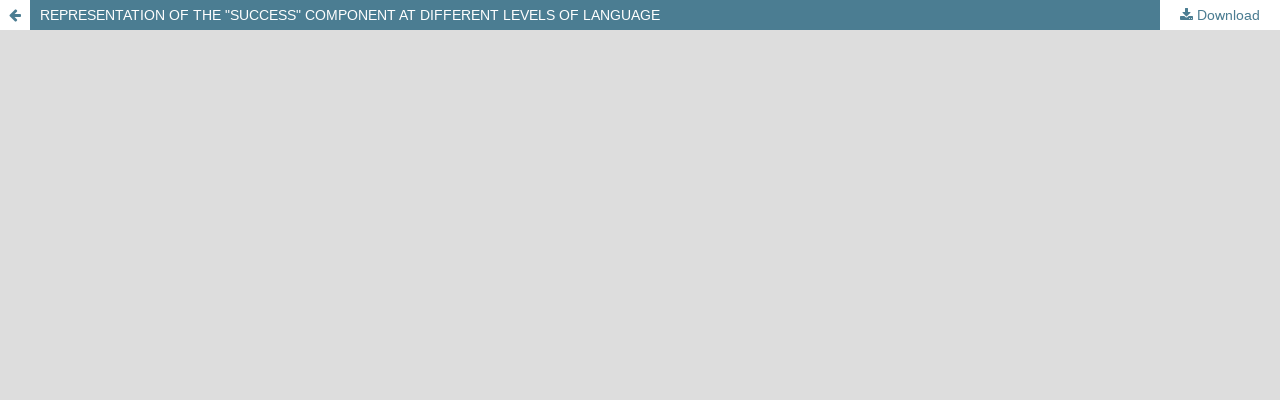

--- FILE ---
content_type: text/html; charset=utf-8
request_url: https://gejournal.net/index.php/IJRCIESS/article/view/1993/1895
body_size: 1258
content:
<!DOCTYPE html>
<html lang="en-US" xml:lang="en-US">
<head>
	<meta http-equiv="Content-Type" content="text/html; charset=utf-8" />
	<meta name="viewport" content="width=device-width, initial-scale=1.0">
	<title>View of REPRESENTATION OF THE &quot;SUCCESS&quot; COMPONENT AT DIFFERENT LEVELS OF LANGUAGE</title>

	
<meta name="generator" content="Open Journal Systems 3.3.0.8">
<link rel="alternate" type="application/atom+xml" href="https://gejournal.net/index.php/IJRCIESS/gateway/plugin/AnnouncementFeedGatewayPlugin/atom">
<link rel="alternate" type="application/rdf+xml" href="https://gejournal.net/index.php/IJRCIESS/gateway/plugin/AnnouncementFeedGatewayPlugin/rss">
<link rel="alternate" type="application/rss+xml" href="https://gejournal.net/index.php/IJRCIESS/gateway/plugin/AnnouncementFeedGatewayPlugin/rss2">

	<link rel="stylesheet" href="https://gejournal.net/index.php/IJRCIESS/$$$call$$$/page/page/css?name=stylesheet" type="text/css" /><link rel="stylesheet" href="https://gejournal.net/lib/pkp/styles/fontawesome/fontawesome.css?v=3.3.0.8" type="text/css" /><style type="text/css">.pkp_structure_head { background: center / cover no-repeat url("https://gejournal.net/public/journals/4/homepageImage_en_US.jpg");}</style><link rel="stylesheet" href="https://gejournal.net/plugins/generic/citations/css/citations.css?v=3.3.0.8" type="text/css" />
	<script src="https://gejournal.net/lib/pkp/lib/vendor/components/jquery/jquery.min.js?v=3.3.0.8" type="text/javascript"></script><script src="https://gejournal.net/lib/pkp/lib/vendor/components/jqueryui/jquery-ui.min.js?v=3.3.0.8" type="text/javascript"></script><script src="https://gejournal.net/plugins/themes/default/js/lib/popper/popper.js?v=3.3.0.8" type="text/javascript"></script><script src="https://gejournal.net/plugins/themes/default/js/lib/bootstrap/util.js?v=3.3.0.8" type="text/javascript"></script><script src="https://gejournal.net/plugins/themes/default/js/lib/bootstrap/dropdown.js?v=3.3.0.8" type="text/javascript"></script><script src="https://gejournal.net/plugins/themes/default/js/main.js?v=3.3.0.8" type="text/javascript"></script>
</head>
<body class="pkp_page_article pkp_op_view">

		<header class="header_view">

		<a href="https://gejournal.net/index.php/IJRCIESS/article/view/1993" class="return">
			<span class="pkp_screen_reader">
									Return to Article Details
							</span>
		</a>

		<a href="https://gejournal.net/index.php/IJRCIESS/article/view/1993" class="title">
			REPRESENTATION OF THE &quot;SUCCESS&quot; COMPONENT AT DIFFERENT LEVELS OF LANGUAGE
		</a>

		<a href="https://gejournal.net/index.php/IJRCIESS/article/download/1993/1895/1901" class="download" download>
			<span class="label">
				Download
			</span>
			<span class="pkp_screen_reader">
				Download PDF
			</span>
		</a>

	</header>

	<script type="text/javascript">
		// Creating iframe's src in JS instead of Smarty so that EZProxy-using sites can find our domain in $pdfUrl and do their rewrites on it.
		$(document).ready(function() {
			var urlBase = "https://gejournal.net/plugins/generic/pdfJsViewer/pdf.js/web/viewer.html?file=";
			var pdfUrl = "https:\/\/gejournal.net\/index.php\/IJRCIESS\/article\/download\/1993\/1895\/1901";
			$("#pdfCanvasContainer > iframe").attr("src", urlBase + encodeURIComponent(pdfUrl));
		});
	</script>

	<div id="pdfCanvasContainer" class="galley_view">
				<iframe src="" width="100%" height="100%" style="min-height: 500px;" title="PDF of REPRESENTATION OF THE &quot;SUCCESS&quot; COMPONENT AT DIFFERENT LEVELS OF LANGUAGE" allowfullscreen webkitallowfullscreen></iframe>
	</div>
	
<script defer src="https://static.cloudflareinsights.com/beacon.min.js/vcd15cbe7772f49c399c6a5babf22c1241717689176015" integrity="sha512-ZpsOmlRQV6y907TI0dKBHq9Md29nnaEIPlkf84rnaERnq6zvWvPUqr2ft8M1aS28oN72PdrCzSjY4U6VaAw1EQ==" data-cf-beacon='{"version":"2024.11.0","token":"eceeb3612396458988939e9666a042e5","r":1,"server_timing":{"name":{"cfCacheStatus":true,"cfEdge":true,"cfExtPri":true,"cfL4":true,"cfOrigin":true,"cfSpeedBrain":true},"location_startswith":null}}' crossorigin="anonymous"></script>
</body>
</html>


--- FILE ---
content_type: text/html
request_url: https://gejournal.net/plugins/generic/pdfJsViewer/pdf.js/web/viewer.html?file=https%3A%2F%2Fgejournal.net%2Findex.php%2FIJRCIESS%2Farticle%2Fdownload%2F1993%2F1895%2F1901
body_size: 4275
content:
<!DOCTYPE html>
<!--
Copyright 2012 Mozilla Foundation

Licensed under the Apache License, Version 2.0 (the "License");
you may not use this file except in compliance with the License.
You may obtain a copy of the License at

    http://www.apache.org/licenses/LICENSE-2.0

Unless required by applicable law or agreed to in writing, software
distributed under the License is distributed on an "AS IS" BASIS,
WITHOUT WARRANTIES OR CONDITIONS OF ANY KIND, either express or implied.
See the License for the specific language governing permissions and
limitations under the License.

Adobe CMap resources are covered by their own copyright but the same license:

    Copyright 1990-2015 Adobe Systems Incorporated.

See https://github.com/adobe-type-tools/cmap-resources
-->
<html dir="ltr" mozdisallowselectionprint>
  <head>
    <meta charset="utf-8">
    <meta name="viewport" content="width=device-width, initial-scale=1, maximum-scale=1">
    <meta name="google" content="notranslate">
    <meta http-equiv="X-UA-Compatible" content="IE=edge">
    <title>PDF.js viewer</title>


    <link rel="stylesheet" href="viewer.css">


<!-- This snippet is used in production (included from viewer.html) -->
<link rel="resource" type="application/l10n" href="locale/locale.properties">
<script src="../build/pdf.js"></script>


  <script src="viewer.js"></script>

  </head>

  <body tabindex="1" class="loadingInProgress">
    <div id="outerContainer">

      <div id="sidebarContainer">
        <div id="toolbarSidebar">
          <div class="splitToolbarButton toggled">
            <button id="viewThumbnail" class="toolbarButton toggled" title="Show Thumbnails" tabindex="2" data-l10n-id="thumbs">
               <span data-l10n-id="thumbs_label">Thumbnails</span>
            </button>
            <button id="viewOutline" class="toolbarButton" title="Show Document Outline (double-click to expand/collapse all items)" tabindex="3" data-l10n-id="document_outline">
               <span data-l10n-id="document_outline_label">Document Outline</span>
            </button>
            <button id="viewAttachments" class="toolbarButton" title="Show Attachments" tabindex="4" data-l10n-id="attachments">
               <span data-l10n-id="attachments_label">Attachments</span>
            </button>
            <button id="viewLayers" class="toolbarButton" title="Show Layers (double-click to reset all layers to the default state)" tabindex="5" data-l10n-id="layers">
               <span data-l10n-id="layers_label">Layers</span>
            </button>
          </div>
        </div>
        <div id="sidebarContent">
          <div id="thumbnailView">
          </div>
          <div id="outlineView" class="hidden">
          </div>
          <div id="attachmentsView" class="hidden">
          </div>
          <div id="layersView" class="hidden">
          </div>
        </div>
        <div id="sidebarResizer" class="hidden"></div>
      </div>  <!-- sidebarContainer -->

      <div id="mainContainer">
        <div class="findbar hidden doorHanger" id="findbar">
          <div id="findbarInputContainer">
            <input id="findInput" class="toolbarField" title="Find" placeholder="Find in document…" tabindex="91" data-l10n-id="find_input">
            <div class="splitToolbarButton">
              <button id="findPrevious" class="toolbarButton findPrevious" title="Find the previous occurrence of the phrase" tabindex="92" data-l10n-id="find_previous">
                <span data-l10n-id="find_previous_label">Previous</span>
              </button>
              <div class="splitToolbarButtonSeparator"></div>
              <button id="findNext" class="toolbarButton findNext" title="Find the next occurrence of the phrase" tabindex="93" data-l10n-id="find_next">
                <span data-l10n-id="find_next_label">Next</span>
              </button>
            </div>
          </div>

          <div id="findbarOptionsOneContainer">
            <input type="checkbox" id="findHighlightAll" class="toolbarField" tabindex="94">
            <label for="findHighlightAll" class="toolbarLabel" data-l10n-id="find_highlight">Highlight all</label>
            <input type="checkbox" id="findMatchCase" class="toolbarField" tabindex="95">
            <label for="findMatchCase" class="toolbarLabel" data-l10n-id="find_match_case_label">Match case</label>
          </div>
          <div id="findbarOptionsTwoContainer">
            <input type="checkbox" id="findEntireWord" class="toolbarField" tabindex="96">
            <label for="findEntireWord" class="toolbarLabel" data-l10n-id="find_entire_word_label">Whole words</label>
            <span id="findResultsCount" class="toolbarLabel hidden"></span>
          </div>

          <div id="findbarMessageContainer">
            <span id="findMsg" class="toolbarLabel"></span>
          </div>
        </div>  <!-- findbar -->

        <div id="secondaryToolbar" class="secondaryToolbar hidden doorHangerRight">
          <div id="secondaryToolbarButtonContainer">
            <button id="secondaryPresentationMode" class="secondaryToolbarButton presentationMode visibleLargeView" title="Switch to Presentation Mode" tabindex="51" data-l10n-id="presentation_mode">
              <span data-l10n-id="presentation_mode_label">Presentation Mode</span>
            </button>

            <button id="secondaryOpenFile" class="secondaryToolbarButton openFile visibleLargeView" title="Open File" tabindex="52" data-l10n-id="open_file">
              <span data-l10n-id="open_file_label">Open</span>
            </button>

            <button id="secondaryPrint" class="secondaryToolbarButton print visibleMediumView" title="Print" tabindex="53" data-l10n-id="print">
              <span data-l10n-id="print_label">Print</span>
            </button>

            <button id="secondaryDownload" class="secondaryToolbarButton download visibleMediumView" title="Download" tabindex="54" data-l10n-id="download">
              <span data-l10n-id="download_label">Download</span>
            </button>

            <a href="#" id="secondaryViewBookmark" class="secondaryToolbarButton bookmark visibleSmallView" title="Current view (copy or open in new window)" tabindex="55" data-l10n-id="bookmark">
              <span data-l10n-id="bookmark_label">Current View</span>
            </a>

            <div class="horizontalToolbarSeparator visibleLargeView"></div>

            <button id="firstPage" class="secondaryToolbarButton firstPage" title="Go to First Page" tabindex="56" data-l10n-id="first_page">
              <span data-l10n-id="first_page_label">Go to First Page</span>
            </button>
            <button id="lastPage" class="secondaryToolbarButton lastPage" title="Go to Last Page" tabindex="57" data-l10n-id="last_page">
              <span data-l10n-id="last_page_label">Go to Last Page</span>
            </button>

            <div class="horizontalToolbarSeparator"></div>

            <button id="pageRotateCw" class="secondaryToolbarButton rotateCw" title="Rotate Clockwise" tabindex="58" data-l10n-id="page_rotate_cw">
              <span data-l10n-id="page_rotate_cw_label">Rotate Clockwise</span>
            </button>
            <button id="pageRotateCcw" class="secondaryToolbarButton rotateCcw" title="Rotate Counterclockwise" tabindex="59" data-l10n-id="page_rotate_ccw">
              <span data-l10n-id="page_rotate_ccw_label">Rotate Counterclockwise</span>
            </button>

            <div class="horizontalToolbarSeparator"></div>

            <button id="cursorSelectTool" class="secondaryToolbarButton selectTool toggled" title="Enable Text Selection Tool" tabindex="60" data-l10n-id="cursor_text_select_tool">
              <span data-l10n-id="cursor_text_select_tool_label">Text Selection Tool</span>
            </button>
            <button id="cursorHandTool" class="secondaryToolbarButton handTool" title="Enable Hand Tool" tabindex="61" data-l10n-id="cursor_hand_tool">
              <span data-l10n-id="cursor_hand_tool_label">Hand Tool</span>
            </button>

            <div class="horizontalToolbarSeparator"></div>

            <button id="scrollVertical" class="secondaryToolbarButton scrollModeButtons scrollVertical toggled" title="Use Vertical Scrolling" tabindex="62" data-l10n-id="scroll_vertical">
              <span data-l10n-id="scroll_vertical_label">Vertical Scrolling</span>
            </button>
            <button id="scrollHorizontal" class="secondaryToolbarButton scrollModeButtons scrollHorizontal" title="Use Horizontal Scrolling" tabindex="63" data-l10n-id="scroll_horizontal">
              <span data-l10n-id="scroll_horizontal_label">Horizontal Scrolling</span>
            </button>
            <button id="scrollWrapped" class="secondaryToolbarButton scrollModeButtons scrollWrapped" title="Use Wrapped Scrolling" tabindex="64" data-l10n-id="scroll_wrapped">
              <span data-l10n-id="scroll_wrapped_label">Wrapped Scrolling</span>
            </button>

            <div class="horizontalToolbarSeparator scrollModeButtons"></div>

            <button id="spreadNone" class="secondaryToolbarButton spreadModeButtons spreadNone toggled" title="Do not join page spreads" tabindex="65" data-l10n-id="spread_none">
              <span data-l10n-id="spread_none_label">No Spreads</span>
            </button>
            <button id="spreadOdd" class="secondaryToolbarButton spreadModeButtons spreadOdd" title="Join page spreads starting with odd-numbered pages" tabindex="66" data-l10n-id="spread_odd">
              <span data-l10n-id="spread_odd_label">Odd Spreads</span>
            </button>
            <button id="spreadEven" class="secondaryToolbarButton spreadModeButtons spreadEven" title="Join page spreads starting with even-numbered pages" tabindex="67" data-l10n-id="spread_even">
              <span data-l10n-id="spread_even_label">Even Spreads</span>
            </button>

            <div class="horizontalToolbarSeparator spreadModeButtons"></div>

            <button id="documentProperties" class="secondaryToolbarButton documentProperties" title="Document Properties…" tabindex="68" data-l10n-id="document_properties">
              <span data-l10n-id="document_properties_label">Document Properties…</span>
            </button>
          </div>
        </div>  <!-- secondaryToolbar -->

        <div class="toolbar">
          <div id="toolbarContainer">
            <div id="toolbarViewer">
              <div id="toolbarViewerLeft">
                <button id="sidebarToggle" class="toolbarButton" title="Toggle Sidebar" tabindex="11" data-l10n-id="toggle_sidebar">
                  <span data-l10n-id="toggle_sidebar_label">Toggle Sidebar</span>
                </button>
                <div class="toolbarButtonSpacer"></div>
                <button id="viewFind" class="toolbarButton" title="Find in Document" tabindex="12" data-l10n-id="findbar">
                  <span data-l10n-id="findbar_label">Find</span>
                </button>
                <div class="splitToolbarButton hiddenSmallView">
                  <button class="toolbarButton pageUp" title="Previous Page" id="previous" tabindex="13" data-l10n-id="previous">
                    <span data-l10n-id="previous_label">Previous</span>
                  </button>
                  <div class="splitToolbarButtonSeparator"></div>
                  <button class="toolbarButton pageDown" title="Next Page" id="next" tabindex="14" data-l10n-id="next">
                    <span data-l10n-id="next_label">Next</span>
                  </button>
                </div>
                <input type="number" id="pageNumber" class="toolbarField pageNumber" title="Page" value="1" size="4" min="1" tabindex="15" data-l10n-id="page" autocomplete="off">
                <span id="numPages" class="toolbarLabel"></span>
              </div>
              <div id="toolbarViewerRight">
                <button id="presentationMode" class="toolbarButton presentationMode hiddenLargeView" title="Switch to Presentation Mode" tabindex="31" data-l10n-id="presentation_mode">
                  <span data-l10n-id="presentation_mode_label">Presentation Mode</span>
                </button>

                <button id="openFile" class="toolbarButton openFile hiddenLargeView" title="Open File" tabindex="32" data-l10n-id="open_file">
                  <span data-l10n-id="open_file_label">Open</span>
                </button>

                <button id="print" class="toolbarButton print hiddenMediumView" title="Print" tabindex="33" data-l10n-id="print">
                  <span data-l10n-id="print_label">Print</span>
                </button>

                <button id="download" class="toolbarButton download hiddenMediumView" title="Download" tabindex="34" data-l10n-id="download">
                  <span data-l10n-id="download_label">Download</span>
                </button>
                <a href="#" id="viewBookmark" class="toolbarButton bookmark hiddenSmallView" title="Current view (copy or open in new window)" tabindex="35" data-l10n-id="bookmark">
                  <span data-l10n-id="bookmark_label">Current View</span>
                </a>

                <div class="verticalToolbarSeparator hiddenSmallView"></div>

                <button id="secondaryToolbarToggle" class="toolbarButton" title="Tools" tabindex="36" data-l10n-id="tools">
                  <span data-l10n-id="tools_label">Tools</span>
                </button>
              </div>
              <div id="toolbarViewerMiddle">
                <div class="splitToolbarButton">
                  <button id="zoomOut" class="toolbarButton zoomOut" title="Zoom Out" tabindex="21" data-l10n-id="zoom_out">
                    <span data-l10n-id="zoom_out_label">Zoom Out</span>
                  </button>
                  <div class="splitToolbarButtonSeparator"></div>
                  <button id="zoomIn" class="toolbarButton zoomIn" title="Zoom In" tabindex="22" data-l10n-id="zoom_in">
                    <span data-l10n-id="zoom_in_label">Zoom In</span>
                   </button>
                </div>
                <span id="scaleSelectContainer" class="dropdownToolbarButton">
                  <select id="scaleSelect" title="Zoom" tabindex="23" data-l10n-id="zoom">
                    <option id="pageAutoOption" title="" value="auto" selected="selected" data-l10n-id="page_scale_auto">Automatic Zoom</option>
                    <option id="pageActualOption" title="" value="page-actual" data-l10n-id="page_scale_actual">Actual Size</option>
                    <option id="pageFitOption" title="" value="page-fit" data-l10n-id="page_scale_fit">Page Fit</option>
                    <option id="pageWidthOption" title="" value="page-width" data-l10n-id="page_scale_width">Page Width</option>
                    <option id="customScaleOption" title="" value="custom" disabled="disabled" hidden="true"></option>
                    <option title="" value="0.5" data-l10n-id="page_scale_percent" data-l10n-args='{ "scale": 50 }'>50%</option>
                    <option title="" value="0.75" data-l10n-id="page_scale_percent" data-l10n-args='{ "scale": 75 }'>75%</option>
                    <option title="" value="1" data-l10n-id="page_scale_percent" data-l10n-args='{ "scale": 100 }'>100%</option>
                    <option title="" value="1.25" data-l10n-id="page_scale_percent" data-l10n-args='{ "scale": 125 }'>125%</option>
                    <option title="" value="1.5" data-l10n-id="page_scale_percent" data-l10n-args='{ "scale": 150 }'>150%</option>
                    <option title="" value="2" data-l10n-id="page_scale_percent" data-l10n-args='{ "scale": 200 }'>200%</option>
                    <option title="" value="3" data-l10n-id="page_scale_percent" data-l10n-args='{ "scale": 300 }'>300%</option>
                    <option title="" value="4" data-l10n-id="page_scale_percent" data-l10n-args='{ "scale": 400 }'>400%</option>
                  </select>
                </span>
              </div>
            </div>
            <div id="loadingBar">
              <div class="progress">
                <div class="glimmer">
                </div>
              </div>
            </div>
          </div>
        </div>

        <menu type="context" id="viewerContextMenu">
          <menuitem id="contextFirstPage" label="First Page"
                    data-l10n-id="first_page"></menuitem>
          <menuitem id="contextLastPage" label="Last Page"
                    data-l10n-id="last_page"></menuitem>
          <menuitem id="contextPageRotateCw" label="Rotate Clockwise"
                    data-l10n-id="page_rotate_cw"></menuitem>
          <menuitem id="contextPageRotateCcw" label="Rotate Counter-Clockwise"
                    data-l10n-id="page_rotate_ccw"></menuitem>
        </menu>

        <div id="viewerContainer" tabindex="0">
          <div id="viewer" class="pdfViewer"></div>
        </div>

        <div id="errorWrapper" hidden='true'>
          <div id="errorMessageLeft">
            <span id="errorMessage"></span>
            <button id="errorShowMore" data-l10n-id="error_more_info">
              More Information
            </button>
            <button id="errorShowLess" data-l10n-id="error_less_info" hidden='true'>
              Less Information
            </button>
          </div>
          <div id="errorMessageRight">
            <button id="errorClose" data-l10n-id="error_close">
              Close
            </button>
          </div>
          <div class="clearBoth"></div>
          <textarea id="errorMoreInfo" hidden='true' readonly="readonly"></textarea>
        </div>
      </div> <!-- mainContainer -->

      <div id="overlayContainer" class="hidden">
        <div id="passwordOverlay" class="container hidden">
          <div class="dialog">
            <div class="row">
              <p id="passwordText" data-l10n-id="password_label">Enter the password to open this PDF file:</p>
            </div>
            <div class="row">
              <input type="password" id="password" class="toolbarField">
            </div>
            <div class="buttonRow">
              <button id="passwordCancel" class="overlayButton"><span data-l10n-id="password_cancel">Cancel</span></button>
              <button id="passwordSubmit" class="overlayButton"><span data-l10n-id="password_ok">OK</span></button>
            </div>
          </div>
        </div>
        <div id="documentPropertiesOverlay" class="container hidden">
          <div class="dialog">
            <div class="row">
              <span data-l10n-id="document_properties_file_name">File name:</span> <p id="fileNameField">-</p>
            </div>
            <div class="row">
              <span data-l10n-id="document_properties_file_size">File size:</span> <p id="fileSizeField">-</p>
            </div>
            <div class="separator"></div>
            <div class="row">
              <span data-l10n-id="document_properties_title">Title:</span> <p id="titleField">-</p>
            </div>
            <div class="row">
              <span data-l10n-id="document_properties_author">Author:</span> <p id="authorField">-</p>
            </div>
            <div class="row">
              <span data-l10n-id="document_properties_subject">Subject:</span> <p id="subjectField">-</p>
            </div>
            <div class="row">
              <span data-l10n-id="document_properties_keywords">Keywords:</span> <p id="keywordsField">-</p>
            </div>
            <div class="row">
              <span data-l10n-id="document_properties_creation_date">Creation Date:</span> <p id="creationDateField">-</p>
            </div>
            <div class="row">
              <span data-l10n-id="document_properties_modification_date">Modification Date:</span> <p id="modificationDateField">-</p>
            </div>
            <div class="row">
              <span data-l10n-id="document_properties_creator">Creator:</span> <p id="creatorField">-</p>
            </div>
            <div class="separator"></div>
            <div class="row">
              <span data-l10n-id="document_properties_producer">PDF Producer:</span> <p id="producerField">-</p>
            </div>
            <div class="row">
              <span data-l10n-id="document_properties_version">PDF Version:</span> <p id="versionField">-</p>
            </div>
            <div class="row">
              <span data-l10n-id="document_properties_page_count">Page Count:</span> <p id="pageCountField">-</p>
            </div>
            <div class="row">
              <span data-l10n-id="document_properties_page_size">Page Size:</span> <p id="pageSizeField">-</p>
            </div>
            <div class="separator"></div>
            <div class="row">
              <span data-l10n-id="document_properties_linearized">Fast Web View:</span> <p id="linearizedField">-</p>
            </div>
            <div class="buttonRow">
              <button id="documentPropertiesClose" class="overlayButton"><span data-l10n-id="document_properties_close">Close</span></button>
            </div>
          </div>
        </div>
        <div id="printServiceOverlay" class="container hidden">
          <div class="dialog">
            <div class="row">
              <span data-l10n-id="print_progress_message">Preparing document for printing…</span>
            </div>
            <div class="row">
              <progress value="0" max="100"></progress>
              <span data-l10n-id="print_progress_percent" data-l10n-args='{ "progress": 0 }' class="relative-progress">0%</span>
            </div>
            <div class="buttonRow">
              <button id="printCancel" class="overlayButton"><span data-l10n-id="print_progress_close">Cancel</span></button>
            </div>
          </div>
        </div>
      </div>  <!-- overlayContainer -->

    </div> <!-- outerContainer -->
    <div id="printContainer"></div>
  <script defer src="https://static.cloudflareinsights.com/beacon.min.js/vcd15cbe7772f49c399c6a5babf22c1241717689176015" integrity="sha512-ZpsOmlRQV6y907TI0dKBHq9Md29nnaEIPlkf84rnaERnq6zvWvPUqr2ft8M1aS28oN72PdrCzSjY4U6VaAw1EQ==" data-cf-beacon='{"version":"2024.11.0","token":"eceeb3612396458988939e9666a042e5","r":1,"server_timing":{"name":{"cfCacheStatus":true,"cfEdge":true,"cfExtPri":true,"cfL4":true,"cfOrigin":true,"cfSpeedBrain":true},"location_startswith":null}}' crossorigin="anonymous"></script>
</body>
</html>

